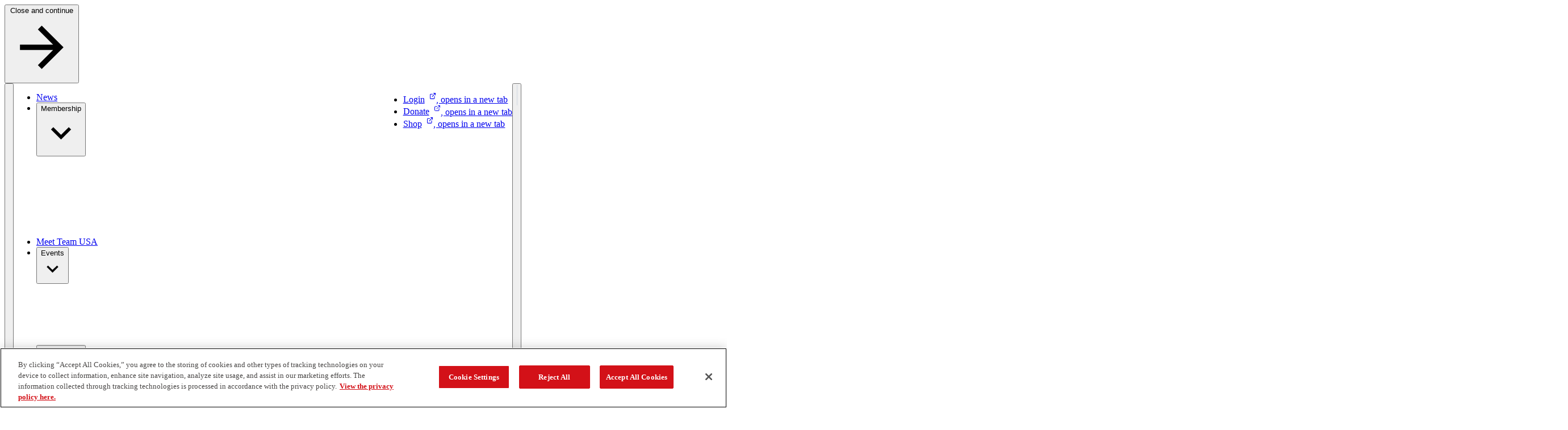

--- FILE ---
content_type: image/svg+xml
request_url: https://res.cloudinary.com/usopc-prod/image/upload/v1/NGB%20Fencing/Logos/USAF_PARA_lockup_Horz_Reverse
body_size: 7036
content:
<svg xmlns="http://www.w3.org/2000/svg" xmlns:xlink="http://www.w3.org/1999/xlink" xml:space="preserve" id="Layer_1" x="0" y="0" enable-background="new 0 0 1842.29 426.11" version="1.1" viewBox="0 0 1842.29 426.11"><style>.st1{fill:#fff}.st2{fill:#122048}.st3{fill:#c12033}.st5{fill:none}</style><g><g><path d="M896.34 352.27c-1.1 0-2-.65-2-1.45V101.63c0-.8.9-1.45 2-1.45s2 .65 2 1.45v249.19c0 .8-.9 1.45-2 1.45z" class="st1"/><g id="XMLID_1_"><g id="XMLID_18_"><g id="XMLID_19_"><g id="XMLID_20_"><path id="XMLID_21_" d="M467.75 277.14v10.43h14.24v4.67h-14.24v14.47h-5.19v-34.24h21.88v4.67z" class="st1"/></g><g id="XMLID_22_"><path id="XMLID_23_" d="M513.03 306.71v-34.24h21.88v4.67h-16.69v10h14.23v4.61h-14.23v10.3h16.69v4.66z" class="st1"/></g><g id="XMLID_24_"><path id="XMLID_25_" d="m585.94 306.71-15.82-24.09v24.09h-5.19v-34.24h4.76l15.82 24.04v-24.04h5.19v34.24z" class="st1"/></g><g id="XMLID_26_"><path id="XMLID_27_" d="M631.14 307c-3.56 0-6.64-1.3-8.99-3.65-3.37-3.37-3.32-7.16-3.32-13.75s-.05-10.39 3.32-13.75c2.36-2.35 5.43-3.65 8.99-3.65 6.3 0 11.01 3.7 12.21 10.53h-5.29c-.82-3.46-3.12-5.87-6.92-5.87-2.02 0-3.85.77-5.05 2.07-1.68 1.83-2.07 3.8-2.07 10.68s.38 8.85 2.07 10.68c1.2 1.3 3.03 2.07 5.05 2.07 3.8 0 6.15-2.41 6.97-5.87h5.24c-1.15 6.81-6 10.51-12.21 10.51z" class="st1"/></g><g id="XMLID_28_"><path id="XMLID_29_" d="M672.42 272.47h5.19v34.24h-5.19z" class="st1"/></g><g id="XMLID_30_"><path id="XMLID_31_" d="m731.54 306.71-15.82-24.09v24.09h-5.19v-34.24h4.76l15.82 24.04v-24.04h5.19v34.24z" class="st1"/></g><g id="XMLID_32_"><path id="XMLID_33_" d="M784.43 303.1c-2.6 2.74-5.82 3.89-9.43 3.89-3.56 0-6.64-1.3-8.99-3.65-3.37-3.37-3.32-7.16-3.32-13.75s-.05-10.39 3.32-13.75c2.36-2.35 5.34-3.65 8.99-3.65 7.26 0 11.49 4.76 12.45 10.63h-5.24c-.86-3.75-3.37-5.96-7.21-5.96-2.02 0-3.85.82-5.05 2.11-1.68 1.83-2.07 3.75-2.07 10.63 0 6.88.38 8.85 2.07 10.68 1.2 1.3 3.03 2.07 5.05 2.07 2.26 0 4.23-.87 5.58-2.41 1.25-1.44 1.73-3.17 1.73-5.39v-1.92H775v-4.42h12.5v5.24c.01 4.41-.81 7.25-3.07 9.65z" class="st1"/></g></g><g id="XMLID_34_"><path id="XMLID_35_" d="M830.2 228.65v-56.4c.01-.16.12-3.89-2.83-5.74-5.69-3.56-26.54-15.16-56.03-15.19-29.49.03-50.34 11.64-56.03 15.19-2.95 1.84-2.84 5.58-2.83 5.74v56.4h16.32v-26.7h85.1v26.7h16.3zm-58.87-42.41h-42.55l.04-8.6.95-.46c7.28-3.55 22.35-9.52 41.55-9.53h.02c19.2.01 34.27 5.98 41.55 9.53l.95.46.04 8.6h-42.55z" class="st1"/></g><path id="XMLID_38_" d="M538.2 160.44h-16.32l-.04 51.01-.95.46c-7.28 3.55-22.35 9.52-41.55 9.53h-.02c-19.2-.01-34.27-5.98-41.55-9.53l-.95-.46-.02-51.01h-16.34v56.4c-.01.16-.12 3.89 2.83 5.74 5.69 3.56 26.54 15.16 56.03 15.19 29.49-.03 50.34-11.64 56.03-15.19 2.95-1.84 2.84-5.58 2.83-5.74l.02-56.4z" class="st1"/><path id="XMLID_39_" d="M684.01 186.24H582.95l.04-8.6.95-.46c7.28-3.55 22.35-9.52 41.55-9.53h.59c18.43.12 33 5.7 40.4 9.24l17.85-5.76c-.18-1.29-.78-3.37-2.76-4.61-5.7-3.56-26.57-15.17-56.01-15.19-29.52.02-50.39 11.63-56.08 15.19-2.99 1.87-2.84 5.69-2.83 5.73l.01 29.71h101.06l-.04 9.5-.95.46c-7.28 3.55-22.35 9.52-41.55 9.53h-.59c-18.43-.12-33-5.7-40.4-9.24l-17.85 5.76c.18 1.29.78 3.37 2.76 4.61 5.7 3.56 26.57 15.17 56.01 15.19 29.52-.02 50.39-11.63 56.08-15.19 2.99-1.87 2.84-5.69 2.83-5.73l-.01-30.61z" class="st1"/></g></g><g><g><g><path d="M1303.19 293.44h-7.37v12.74h-4.91v-32.39h12.28c6.32 0 10.37 4.19 10.37 9.83 0 5.63-4.04 9.82-10.37 9.82zm-.27-15.24h-7.1v10.78h7.1c3.41 0 5.73-1.96 5.73-5.37s-2.32-5.41-5.73-5.41zM1356.07 306.18l-2.23-6.51h-12.78l-2.23 6.51h-5.23l11.87-32.39h3.96l11.87 32.39h-5.23zm-8.51-25.07-5.05 14.38h9.96l-4.91-14.38zM1403.99 306.18l-6.82-13.65h-6.14v13.65h-4.91v-32.39h12.56c6.14 0 10.05 3.96 10.05 9.46 0 4.64-2.82 7.6-6.46 8.6l7.46 14.33h-5.74zm-5.69-27.98h-7.28v10.15h7.28c3.28 0 5.51-1.87 5.51-5.05-.01-3.19-2.24-5.1-5.51-5.1zM1454.72 306.18l-2.23-6.51h-12.78l-2.23 6.51h-5.23l11.87-32.39h3.96l11.87 32.39h-5.23zm-8.5-25.07-5.05 14.38h9.96l-4.91-14.38zM1489.68 278.2v9.87h13.47v4.41h-13.47v13.69h-4.91v-32.39h20.7v4.41h-15.79zM1531.59 306.18v-32.39h20.7v4.41h-15.79v9.46h13.47v4.37h-13.47v9.74h15.79v4.41h-20.7zM1599.12 306.18l-14.97-22.79v22.79h-4.91v-32.39h4.5l14.97 22.75v-22.75h4.91v32.39h-4.5zM1642.76 306.45c-3.37 0-6.28-1.23-8.51-3.46-3.19-3.19-3.14-6.78-3.14-13.01 0-6.23-.05-9.83 3.14-13.01 2.23-2.23 5.14-3.46 8.51-3.46 5.96 0 10.42 3.5 11.56 9.96h-5.01c-.77-3.28-2.96-5.55-6.55-5.55-1.91 0-3.64.73-4.78 1.96-1.59 1.73-1.96 3.59-1.96 10.1s.36 8.37 1.96 10.1c1.14 1.23 2.87 1.96 4.78 1.96 3.59 0 5.82-2.28 6.6-5.55h4.96c-1.1 6.46-5.69 9.96-11.56 9.96zM1681.08 306.18v-32.39h4.91v32.39h-4.91zM1734.54 306.18l-14.97-22.79v22.79h-4.91v-32.39h4.5l14.97 22.75v-22.75h4.91v32.39h-4.5zM1787.1 302.77c-2.46 2.59-5.51 3.68-8.92 3.68-3.37 0-6.28-1.23-8.51-3.46-3.19-3.19-3.14-6.78-3.14-13.01 0-6.23-.05-9.83 3.14-13.01 2.23-2.23 5.05-3.46 8.51-3.46 6.87 0 10.87 4.5 11.78 10.05H1785c-.82-3.55-3.18-5.64-6.82-5.64-1.91 0-3.64.77-4.78 2-1.59 1.73-1.96 3.55-1.96 10.06s.36 8.37 1.96 10.1c1.14 1.23 2.87 1.96 4.78 1.96 2.14 0 4-.82 5.28-2.28 1.18-1.36 1.64-3 1.64-5.1v-1.82h-6.92v-4.19h11.83v4.96c0 4.2-.77 6.88-2.91 9.16z" class="st1"/></g><g><g><path d="M1744.38 228.84v-56.49c.01-.16.12-3.9-2.84-5.75-5.7-3.56-26.59-15.18-56.12-15.22-29.54.03-50.42 11.65-56.12 15.22-2.96 1.85-2.84 5.59-2.84 5.75v56.49h16.35V202.1h85.22v26.74h16.35zm-58.96-42.48h-42.61l.04-8.61.95-.46c7.29-3.56 22.39-9.53 41.62-9.55h.02c19.23.01 34.33 5.99 41.62 9.55l.95.46.04 8.61h-42.63z" class="st1"/></g><path d="M1451.91 160.52h-16.35l-.04 51.09-.95.46c-7.29 3.56-22.39 9.53-41.62 9.55h-.02c-19.23-.01-34.33-5.99-41.62-9.55l-.95-.46-.02-51.09h-16.36v56.49c-.01.16-.12 3.9 2.84 5.75 5.7 3.56 26.59 15.18 56.12 15.22 29.54-.03 50.42-11.65 56.12-15.22 2.96-1.85 2.84-5.59 2.84-5.75l.01-56.49zM1597.96 186.36h-101.22l.04-8.61.95-.46c7.29-3.56 22.39-9.53 41.62-9.55h.59c18.46.12 33.06 5.71 40.46 9.25l17.87-5.77c-.18-1.29-.78-3.38-2.76-4.62-5.7-3.56-26.61-15.2-56.1-15.22-29.56.02-50.47 11.65-56.17 15.22-3 1.87-2.84 5.7-2.84 5.74l.01 29.75h101.22l-.04 9.51-.95.46c-7.29 3.56-22.39 9.53-41.62 9.55h-.59c-18.46-.12-33.06-5.71-40.46-9.25l-17.87 5.77c.18 1.29.78 3.38 2.76 4.62 5.7 3.56 26.61 15.2 56.1 15.22 29.56-.02 50.47-11.65 56.17-15.22 3-1.87 2.84-5.7 2.84-5.74l-.01-30.65z" class="st1"/></g></g><g><path d="m1095.66 371.73-.06.04-7.55-5.05c-1.48-.99-36.54-24.47-64.39-45.68C997 300.76 989.5 294.47 977 279.22c-14.27-17.41-14.27-32.98-14.27-41.34 0-3.26-.06-108.63-.06-112.11 0-11.22 5.25-20.94 14.41-26.66 15.09-9.43 56.82-31.35 118.35-31.39h.5c61.53.04 103.27 21.97 118.36 31.39 9.16 5.72 14.41 15.44 14.41 26.66 0 3.48-.06 108.85-.06 112.07 0 8.4 0 23.97-14.27 41.38-12.5 15.25-20 21.54-46.65 41.82-27.86 21.21-62.92 44.69-64.4 45.68l-7.57 5.07-.09-.06z" class="st1"/><path d="M1145.44 164.17c.24 2.28-.48 4.28-.76 4.33-.06.01-3.24-.03-3.33-.12-.35-.34 2.35-1.56 2.1-1.91-.28-.4-.9-.81-1.33-.5-.43.31-.17 1.6-.96 1.47-.79-.14-1.26-.92-2-.4-.74.53-3.37 2.47-6.02 1.74-1.2-.33-2.29-.58-3.35-.77 0 0-2.91-1.26-5.55-.91 0 0 2.55.43 3.38 1.19-1.77.19-7.13 1.08-12.31 2.04-1.22.32-2.76.55-4.42.74-1.45.22-4.68.44-4.68.44-1.74.15-4.46.28-5.89.45-2.89.36-6.63 1.38-10.45 2.27-1.06.24-1.79.27-3.13.47-2.1.31-6.17-.18-7.04-.21-.87-.03-1.61-.19-2.93-.25-1.08-.05-2.62.39-3.29.55.15 0 1.56-.02 2.39.18.57.14 1.09.2 1.71.51 0 0-2.45 1.76-5.11 3.19-3.41 1.84-4.33 2.4-7.57 3.81-3.06 1.33-4.63 1.9-7.52 3.15-2.64 1.36-7.99 3.98-9.02 3.82-2.55-.4-4.63-1.63-4.63-1.63.04.04.47.44.94.87 1.33.83 2.59 1.96 3.77 3.3 4.28 3.76 12.34 11.16 14.07 14.56 1.62 3.19 1.29 4.39.91 5.97s-2.68 3.35-2.68 3.35l-2.62 2.31c.25 3.82.11 7.83-.6 11.85-1.85 10.52-5.14 17.87-11.58 21.47-7.3 4.07-11.85.18-11.85.18s3.84 1.39 8.11-.84c1.53-.8 2.96-1.89 4.24-3.25-1.17-.39-2.44-1.09-3.03-1.57-1.09-.9-3.41-3.88-4.67-5.71-1.25-1.83-3.15-2-4.79-3.29a6.06 6.06 0 0 1-.77-.73c1.23-2.97 6.68-8.31 6.68-8.31-4.87 2.82-7.81 7.72-7.81 7.72l.01.01c-.76 1.07-1.4 2.17-1.81 3.2-.73 1.84-.29 4.83.39 8.42.67 3.6 4.67 7.21 3.04 9.25-.84 1.05-4.5-.7-5.67-1.66s-3.72-5.57-5.06-7.52c-1.34-1.96-3.37-2.14-5.12-3.51-1.75-1.37-2.11-2.85-1.54-4.09.57-1.24 5.29-4.43 7.93-6.79 1.55-1.39 3.21-4.05 4.32-6.02-3.17-.73-9.32-1.93-13.57-1.86-.59.01-1.16.03-1.7.05-.32-4.57-3.3-11.73-3.3-11.73 1.3 3.47 1.72 10.7 1.79 12.18.01 3.03-.22 6.13-.77 9.24-2.02 11.46-5.6 19.48-12.61 23.39-7.96 4.44-12.91.19-12.91.19s3.85 1.43 8.52-.95c4.14-2.11 7.53-5.84 9.58-11.11-2.27 3.86-5.12 6.21-8.09 6.28-7.03.16-13.02-12.45-13.39-28.18-.3-12.94 3.3-23.95 8.49-27.54-1.86-1.13-3.57-2.17-4-2.43-1.02-.62-2.23-.03-2.28 0-2.09 2.04-4.47 5.67-6.6 12.2-.61 1.86-1.12 3.22-1.56 4.22v23.9h.06v2.83c0 7.71-.02 19.13 11.22 32.84 2.23 2.72 5.82 6.72 7.86 8.97 97.64-41.39 172.06-48.26 219.73-54.94.01-8.14.01-23.92.01-39.2h.01v-25.86c-23.81 1.37-64.61 4.21-69.59 4.69z" class="st2"/><path d="M1008.13 197.07c1.69.33 1.69.32 3.25 2.74 1.56 2.42 4.11 5.15 8.07 7.17 1.51.77 6.79 3.02 11.47 4.99-.87-.52-1.56-.93-1.67-.97-.9-.45-5.42-2.89-7.29-3.81-2.74-1.34-7.08-4.81-8.23-6.84-.92-1.62-2.38-3.92-1.58-7.37.63-2.74 2.76-5.9 5-7.54 1.7-1.24 9.68-6.55 13.78-9.53 3.32-2.42 5.89-4.85 12.4-9.05 0 0-2.89 1.7-5.8 3.31-3.87 2.14-7.78 3.35-11.38 5.49-3.6 2.14-7.28 4.67-10.07 6.78-2.79 2.12-9.58 7.43-12 8.28-1.05.37-1.88 1.82-2.51 3.28.79.96 1.55 2 2.26 3.11 1.56-.1 3.55-.19 4.3-.04z" class="st2"/><path d="M994.42 188.63c.37.11.73.25 1.09.41.54-.13 1.1-.27 1.69-.46 2.4-.78 5.11-5.14 7.35-6.63 2.24-1.49 4.89-4.48 7.81-6.98 2.92-2.51 5.82-5.87 7.78-7.07 1.96-1.2 11.31-7.38 13.55-8.59 2.25-1.21 6.67-4.4 9.33-6.04 2.66-1.64 6.2-2.49 8.48-2.5 1.51-.01 4.41.08 5.42.33.87.22 2.47.45 3.26.72 2.09.7 2.33 1.18 3.73 2.64 1.28 1.33 2.54 2.85 3 3.5-.44-.86-1.29-2.98-2.63-4.51-.89-1.01-2.82-3.66-4.47-5.42-.53-.56-1.32-.94-1.77-1.31 0 0 .58-2.59.76-3.42 1.13-5.1 4.1-6.9 7.02-7.67 2.9-.76 5.74-.29 8.36.74 2.82 1.11 4.6 2.77 6.22 5.57 1.62 2.8 1.74 6.14 1.73 7.48-.01 2.25-.65 4.45-1 5.94-.55 2.37-1.83 5.41-2.5 6.76 0 .03 0 .07-.02.1 2.27.45 3.11.88 5.24.76 2.35-.13 6.35-.14 8.91-.47 2.56-.33 7.25-.81 10.95-.92 1.39-.04 3.85.07 5.22.22 2.09 0 4.51.03 7.38.12 5.73.18 6.89.29 11.39-.21 1.97-.22 6.4-1.64 7.26-1.62 1.06.02 3.07.67 3.6.29.53-.37.67-2.28 1.35-2.16.56.1 2.58.8 4.13 2.69 5.07-.29 47.48-2.95 70.99-3.96v-26.28h-.02v-5.04c0-5.76-2.25-11.62-8.09-15.27-11.55-7.21-51.4-29.28-111.1-29.32h-.48c-59.7.04-99.55 22.1-111.1 29.32-5.84 3.65-8.09 9.5-8.09 15.27 0 2.86.02 30.93.03 54.54h-.03v21.04c1.04-2.31 3.03-6.1 4.09-7.46 3.83-4.92 9.11-6.69 14.18-5.13zM1048.62 244.79c1.13-1.77 2.08-3.81 2.77-6.12 1.84-6.16 2.36-11.64 2.27-16.95-2.95 3.14-7.12 8.25-8.07 10.64-.69 1.73-.34 3.19.29 6.55.39 2.08 1.95 4.15 2.74 5.88zM1057.38 210.3c.2.62.4 1.29.28 2.28-.18 1.39-.61 2.33-1.52 3.54 0 0 1.79-1.47 2.22-2.27s.64-2.26.24-3.39c-.34-.94-1.49-2.54-2.52-3.81-1.16-1.44-5.75-6.46-6.7-7.3 0 0 5.44 6.91 6.04 7.79.6.9 1.68 2.3 1.96 3.16z" class="st2"/><g><path d="M1214.61 237.59v-7.71c-8.33.97-136.07 16.35-210.09 58.46 5.95 5.24 13.49 11.13 25 19.91 7.63-4.97 75.81-47.73 184.84-63.36.25-2.71.25-5.16.25-7.3z" class="st3"/><path d="M1203.42 270.34c6.34-7.74 9.09-14.78 10.28-20.82-11.95 1.68-101.49 15.67-173.44 66.8 8.34 6.18 16.93 12.33 24.77 17.85 5.36-4.53 49.58-40.16 135.27-60.1 1-1.17 2.04-2.41 3.12-3.73z" class="st3"/><path d="m1095.27 355 .14.09.13-.09c1.47-.99 36.37-24.38 63.59-45.1 18.87-14.37 27.56-21.25 35.36-29.38-11.25 2.56-65.97 16.8-117.92 61.72 10.55 7.3 18.04 12.31 18.7 12.76z" class="st3"/></g></g></g></g><g id="XMLID_00000142148622797889553620000002873485842871181497_"><g id="XMLID_00000145058424405530744450000004323975116307331263_"><path id="XMLID_00000083800800489633324870000002998061616971326653_" d="m183.27 371.73-.06.04-7.55-5.05c-1.48-.99-36.54-24.47-64.39-45.68-26.65-20.29-34.15-26.58-46.65-41.82-14.27-17.41-14.27-32.98-14.27-41.34 0-3.26-.06-108.63-.06-112.11 0-11.22 5.25-20.94 14.41-26.66 15.09-9.43 56.82-31.35 118.35-31.39h.5c61.53.04 103.27 21.97 118.36 31.39 9.16 5.72 14.41 15.44 14.41 26.66 0 3.48-.06 108.85-.06 112.07 0 8.4 0 23.97-14.27 41.38-12.5 15.25-20 21.54-46.65 41.82-27.86 21.21-62.92 44.69-64.4 45.68l-7.57 5.07-.1-.06z" class="st1"/><path id="XMLID_00000142168673667578388820000001608583325109681851_" d="M64.26 212.81s-.05-82.37-.05-87.38c0-5.75 2.25-11.59 8.07-15.23C83.8 103 123.55 81 183.09 80.96h.48c59.54.04 99.29 22.04 110.81 29.24 5.83 3.64 8.07 9.48 8.07 15.23 0 1.85 0 10.39-.01 21.99-27.38 5.93-55.55 13.35-61.82 14.87-2.06-1.74-4.39-2.1-5.02-2.1-.77.01-.54 2.11-1.04 2.62-.5.51-2.81.21-3.96.4-.94.15-5.47 2.58-7.56 3.21-4.79 1.43-3.8 1.16-10.06 2.11-6.75 1.02-11.24 1.98-14.63 2.52-3.36.54-4.78.48-8.37.61-3.02.11-6.46.69-6.46.69.28-1.88.56-3.58.57-6.16 0-1.49.12-3.72-.37-5.85-.29-1.27-1.14-4.41-3.29-6.71-2.15-2.3-4.2-3.48-7.12-3.91-2.72-.4-5.68-.5-8.53 1.14-2.54 1.47-5.16 4.41-5.1 9.49.01.83-.02 1.49-.02 2.14.64.4 1.44.96 1.98 1.47 4.71 4.46 8.96 6.12 8.96 6.12s-.9-.11-2.14-.48c-2.48-.75-4.76-2.16-5.98-2.92-2.27-1.41-4.29-2.23-4.72-2.39-.65-.21-1.31-.39-2.09-.48-1.52-.17-1.63-.19-2.14-.35-.26-.08-.74-.2-1.92-1.71-.54-.69-1.65-2.02-4.24-3.85-1.89-1.08-7.6-3.86-10.11-5.19-1.74-.92-7.75-4.13-8.68-4.83-.59-.44-4.95-3.93-5.12-4.06-2.65-2.11-6.04-3.44-9.61-5.19-3.57-1.75-5.41-2.96-7.08-3.99s-4.46-4.18-5.3-5.04c0 0-.57-.55-1.49-1.07-.5-.29-1.5-.69-2.47-1.05-.82-.31-1.61-.59-2.04-.76-.96-.36-3.77-1.51-3.85-1.55-.09-.04-.39.09-.26.53.14.49.57 1.12 1.19 1.36.14.69.96 1.25 1.14 1.43.15.15.42.19.5.28.03.04.03.11.03.19 0 .44.7.65.91.8.24.17 1.11.64 1.54.92.42.28 1.66 1.19 1.94 1.44.62.57.54.71.22.85-.42.18-1.14.14-1.8 0-.69-.33-1.36-.83-1.61-1-.31-.22-.86-.42-1.15-.42-.33 0-1.39.18-1.19.7 0 0 1.33.87 1.78 1.41.37.45 1.95 1.43 2.92 1.68.77.2 1.14.67 1.55.89.71.37 2.5 1.17 2.5 1.17 3.24 1.1 6.77 4.92 7.71 5.8 1.65 1.54 4.44 4.48 5.98 5.62 1.2.89 7.66 4.44 8.42 5.03.76.6 3.6 3.2 4.85 4.36.93.9 1.69 1.86 3.87 4.38 1.64 1.9 4.07 4.01 4.07 4.01 2.45-1.67 8.25-1.85 8.25-1.85s-3.65 1.19-4.5 1.58c-1.69.76-3.26 1.91-4.02 2.51-.72.53-1.66 1.43-3.38 3.26-1.38 1.55-3.92 3.56-5.68 4.54-5.01 2.78-11.8 5.48-13.78 6.29h-.01c-5.49 2.03-8.82 4.38-11.52 7.64-1.56 1.87-2.46 3.86-3.73 5.96-1.4 2.2-10.49 7.72-13.56 9.17-4.06 1.91-8.37 4-15.66 5.74-1.73.41-2.82.61-4.88 1.37zm238.23-62.74c-28.19 6.63-53.63 13.75-59.7 15.47.71 2.43.33 4.75.04 4.85-.07.02-.13.04-.23-.04-.45-.3-1.16-1.58-1.51-1.92-.39-.38-1.13-.7-1.54-.28-.41.42.14 1.78-.75 1.78-.89.01-1.55-.75-2.25-.04-.7.72-3.16 3.35-6.19 3.09-1.37-.12-2.61-.18-3.79-.17 0 0-3.41-.79-6.21.12 0 0 2.85-.04 3.9.62-3 .88-9.75 4.54-22.64 8.26-3.41.98-6.03.67-13.13 1.66-8.47 1.17-8.39 1.67-12.51 1.67-2.64 0-3.96-.35-7.84.24 0 0 2.39-.09 5.45 1.53-2.43 1.39-5.71 3.85-9.06 4.79-8.89 2.48-19.99 3.59-25.91 5.34-3.05.9-6.25 2.06-6.25 2.06-3.02-1.4-5.04-4.31-5.04-4.31s3.5 6.46 4.94 8.81c1.71 3.14 4.38 8.11 5.61 11.57 1.75 4.94 3.98 10.74 3.58 14.25-.3 2.66-2.11 3.33-3.6 3.89-.81.31-2.86.16-3.37.31-1.42.42-5.42-.33-7.29-1.31-2.22-1.16-5.56-2.7-6.66-3.19-1.11-.49-13.59-6.3-18.31-7.65-3.53-.72-6.84.03-9.33 1.18-1.5.69-5.3 2.24-6.81 3.46-1.5 1.22-3.81 4.75-4.79 5.4-.61.4-1.55.03-1.75-.07-.48-.23-1.2-2.43.02-6.01.48-1.4 1.36-2.71 2.33-3.87.59-.63 2.59-3.09 3.15-4.87.55-1.78.59-2.78.59-2.78s-1.96 4.73-6.4 8.05c-.83.57-1.48.78-2.26.86-.96.09-3.15-.25-3.76.02-2.12.94-5.66 1.27-8.97 1.81 0 6.66.01 11.26.01 12.5 0 7.69-.02 19.08 11.19 32.75 2.22 2.71 4.26 5.1 6.29 7.35 51.82-30.75 206.55-75.92 220.71-80.03.02-15.74.03-33.3.04-47.15z" class="st2"/><linearGradient id="XMLID_00000049910738473757018730000013322010563429954442_" x1="104.775" x2="114.728" y1="221.216" y2="211.605" gradientUnits="userSpaceOnUse"><stop offset=".338" stop-color="#132048"/><stop offset=".363" stop-color="#14274f"/><stop offset=".426" stop-color="#13355e"/><stop offset=".482" stop-color="#103e68"/><stop offset=".525" stop-color="#0e416b"/><stop offset=".535" stop-color="#134673"/><stop offset=".547" stop-color="#174a79"/><stop offset=".56" stop-color="#194d7d"/><stop offset=".574" stop-color="#1a4e80"/><stop offset=".588" stop-color="#184c7c"/><stop offset=".66" stop-color="#114470"/><stop offset=".7" stop-color="#0e416b"/><stop offset=".755" stop-color="#133760"/><stop offset=".855" stop-color="#14264e"/><stop offset=".912" stop-color="#132048"/></linearGradient><path id="XMLID_00000006696898024847559920000002974131697301744823_" fill="url(#XMLID_00000049910738473757018730000013322010563429954442_)" d="M115.75 212.91c-6.75-5.32-8.99-9.2-8.99-9.2s2.27 4.72 3.96 6.98c0 0-2.51.92-4.5 1.36-3.35.74-8.64 1.72-8.64 1.72 4.1-.47 8.66-.66 8.66-.66 4.67-.21 8.08.56 8.08.56 2.74 1.59 5.7 3.9 7.74 6.44 0 0-3.03-4.62-6.31-7.2z"/><path id="XMLID_00000122687387496443748410000007074688770661560722_" d="M302.3 223.21c-36.38 14.15-141.02 54.3-184.18 84.89-11.07-8.44-18.54-14.27-24.36-19.3 17.55-11.33 80.32-48.24 208.55-88.23 0 8.54 0 16.38-.01 22.64zm-119.15 131.1.18-.12.18.12s35.7-23.89 63.42-44.99c26.33-20.04 32.83-25.61 44.19-39.47 4.85-5.92 7.59-11.4 9.15-16.35-80.16 43.25-120.07 76.62-133.89 89.36 9.97 6.9 16.77 11.45 16.77 11.45zM302.3 237.14c0-1.13 0-5.05.01-10.75-104.02 42.73-155.7 78.32-172.11 90.77 8.74 6.44 17.73 12.84 25.75 18.47 34.3-29.03 114.2-69.7 145.23-85.54 1.11-5.02 1.12-9.39 1.12-12.95z" class="st3"/><path id="XMLID_00000129195038040776571680000012667391986571924106_" d="M115.03 211.91c2.24 1.19 12.02.47 14 1.21l-3.58-4.9c-1.4.89-10.42 3.69-10.42 3.69z" class="st5"/><path id="XMLID_00000151520789061087298030000017375543135944377533_" d="M98.32 218.18c2.08 1.1 11.16.44 13.01 1.12l-3.33-4.55c-1.31.83-9.68 3.43-9.68 3.43z" class="st5"/><linearGradient id="XMLID_00000015317473462281222300000014877897749262182295_" x1="58.313" x2="309.697" y1="230.041" y2="143.483" gradientUnits="userSpaceOnUse"><stop offset=".247" stop-color="#171d37"/><stop offset=".326" stop-color="#19203d"/><stop offset=".374" stop-color="#1b2142"/><stop offset=".772" stop-color="#18365d"/><stop offset=".962" stop-color="#0f406b"/></linearGradient><path id="XMLID_00000020385696516368517910000014743239761651249847_" fill="url(#XMLID_00000015317473462281222300000014877897749262182295_)" d="M111.33 211.76s-.03.04-.07.08c.02-.03.03-.03.07-.08z" opacity=".44"/><linearGradient id="XMLID_00000156575195662034109470000011148168917772475014_" x1="35.73" x2="305.615" y1="237.817" y2="144.888" gradientUnits="userSpaceOnUse"><stop offset="0" stop-color="#515c64"/><stop offset=".033" stop-color="#5b676e"/><stop offset=".167" stop-color="#808d94"/><stop offset=".233" stop-color="#8f9ba3"/><stop offset=".473" stop-color="#d6dce0"/><stop offset=".597" stop-color="#fff"/><stop offset=".739" stop-color="#fff"/><stop offset=".771" stop-color="#f2f4f6"/><stop offset=".822" stop-color="#dae0e3"/><stop offset=".886" stop-color="#b7c0c6"/><stop offset=".95" stop-color="#8f9ba3"/></linearGradient><path id="XMLID_00000040564638657417518110000011485793469432326300_" fill="url(#XMLID_00000156575195662034109470000011148168917772475014_)" d="M111.33 211.76s-.03.04-.07.08c.02-.03.03-.03.07-.08z"/><linearGradient id="XMLID_00000005260627239879194390000012455256204473641908_" x1="58.327" x2="309.71" y1="230.081" y2="143.522" gradientUnits="userSpaceOnUse"><stop offset=".247" stop-color="#171d37"/><stop offset=".326" stop-color="#19203d"/><stop offset=".374" stop-color="#1b2142"/><stop offset=".772" stop-color="#18365d"/><stop offset=".962" stop-color="#0f406b"/></linearGradient><path id="XMLID_00000090979410314325324080000012488840865010078607_" fill="url(#XMLID_00000005260627239879194390000012455256204473641908_)" d="M111.26 211.84c-.06.07-.04.05 0 0z" opacity=".44"/><linearGradient id="XMLID_00000009576077805095437810000012677187243578734984_" x1="35.743" x2="305.628" y1="237.857" y2="144.928" gradientUnits="userSpaceOnUse"><stop offset="0" stop-color="#515c64"/><stop offset=".033" stop-color="#5b676e"/><stop offset=".167" stop-color="#808d94"/><stop offset=".233" stop-color="#8f9ba3"/><stop offset=".473" stop-color="#d6dce0"/><stop offset=".597" stop-color="#fff"/><stop offset=".739" stop-color="#fff"/><stop offset=".771" stop-color="#f2f4f6"/><stop offset=".822" stop-color="#dae0e3"/><stop offset=".886" stop-color="#b7c0c6"/><stop offset=".95" stop-color="#8f9ba3"/></linearGradient><path id="XMLID_40_" fill="url(#XMLID_00000009576077805095437810000012677187243578734984_)" d="M111.26 211.84c-.06.07-.04.05 0 0z"/><path id="XMLID_41_" d="M95.7 218.77c2.14 1.14 11.5.45 13.4 1.16l-3.43-4.69c-1.34.85-9.97 3.53-9.97 3.53z" class="st5"/><linearGradient id="XMLID_00000112610260966696418320000001408071157775634363_" x1="54.48" x2="313.482" y1="230.989" y2="141.807" gradientUnits="userSpaceOnUse"><stop offset=".247" stop-color="#171d37"/><stop offset=".326" stop-color="#19203d"/><stop offset=".374" stop-color="#1b2142"/><stop offset=".772" stop-color="#18365d"/><stop offset=".962" stop-color="#0f406b"/></linearGradient><path id="XMLID_42_" fill="url(#XMLID_00000112610260966696418320000001408071157775634363_)" d="M109.1 212.15s-.03.04-.07.08a.75.75 0 0 0 .07-.08z" opacity=".44"/><linearGradient id="XMLID_00000124877901169627453990000008115214001888872586_" x1="31.212" x2="309.277" y1="239.001" y2="143.256" gradientUnits="userSpaceOnUse"><stop offset="0" stop-color="#515c64"/><stop offset=".033" stop-color="#5b676e"/><stop offset=".167" stop-color="#808d94"/><stop offset=".233" stop-color="#8f9ba3"/><stop offset=".473" stop-color="#d6dce0"/><stop offset=".597" stop-color="#fff"/><stop offset=".739" stop-color="#fff"/><stop offset=".771" stop-color="#f2f4f6"/><stop offset=".822" stop-color="#dae0e3"/><stop offset=".886" stop-color="#b7c0c6"/><stop offset=".95" stop-color="#8f9ba3"/></linearGradient><path id="XMLID_43_" fill="url(#XMLID_00000124877901169627453990000008115214001888872586_)" d="M109.1 212.15s-.03.04-.07.08a.75.75 0 0 0 .07-.08z"/><linearGradient id="XMLID_00000103947606651140740630000015988200902902722733_" x1="54.494" x2="313.496" y1="231.03" y2="141.848" gradientUnits="userSpaceOnUse"><stop offset=".247" stop-color="#171d37"/><stop offset=".326" stop-color="#19203d"/><stop offset=".374" stop-color="#1b2142"/><stop offset=".772" stop-color="#18365d"/><stop offset=".962" stop-color="#0f406b"/></linearGradient><path id="XMLID_44_" fill="url(#XMLID_00000103947606651140740630000015988200902902722733_)" d="M109.03 212.23c-.06.08-.04.06 0 0z" opacity=".44"/><linearGradient id="XMLID_00000124842148774958564760000016640076918059451306_" x1="31.226" x2="309.291" y1="239.041" y2="143.296" gradientUnits="userSpaceOnUse"><stop offset="0" stop-color="#515c64"/><stop offset=".033" stop-color="#5b676e"/><stop offset=".167" stop-color="#808d94"/><stop offset=".233" stop-color="#8f9ba3"/><stop offset=".473" stop-color="#d6dce0"/><stop offset=".597" stop-color="#fff"/><stop offset=".739" stop-color="#fff"/><stop offset=".771" stop-color="#f2f4f6"/><stop offset=".822" stop-color="#dae0e3"/><stop offset=".886" stop-color="#b7c0c6"/><stop offset=".95" stop-color="#8f9ba3"/></linearGradient><path id="XMLID_45_" fill="url(#XMLID_00000124842148774958564760000016640076918059451306_)" d="M109.03 212.23c-.06.08-.04.06 0 0z"/></g></g></g></svg>